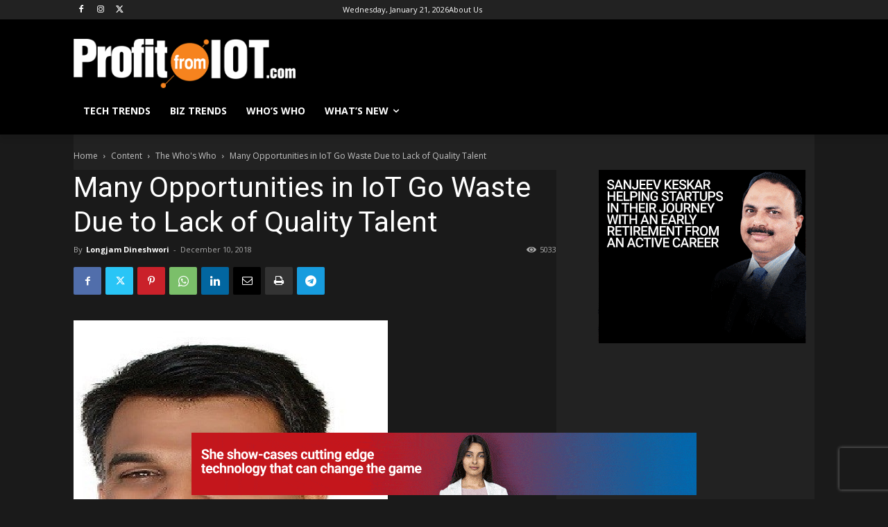

--- FILE ---
content_type: text/html; charset=utf-8
request_url: https://www.google.com/recaptcha/api2/aframe
body_size: 270
content:
<!DOCTYPE HTML><html><head><meta http-equiv="content-type" content="text/html; charset=UTF-8"></head><body><script nonce="H7XyGqSjZk7q0LmB4eAmZg">/** Anti-fraud and anti-abuse applications only. See google.com/recaptcha */ try{var clients={'sodar':'https://pagead2.googlesyndication.com/pagead/sodar?'};window.addEventListener("message",function(a){try{if(a.source===window.parent){var b=JSON.parse(a.data);var c=clients[b['id']];if(c){var d=document.createElement('img');d.src=c+b['params']+'&rc='+(localStorage.getItem("rc::a")?sessionStorage.getItem("rc::b"):"");window.document.body.appendChild(d);sessionStorage.setItem("rc::e",parseInt(sessionStorage.getItem("rc::e")||0)+1);localStorage.setItem("rc::h",'1768980931821');}}}catch(b){}});window.parent.postMessage("_grecaptcha_ready", "*");}catch(b){}</script></body></html>